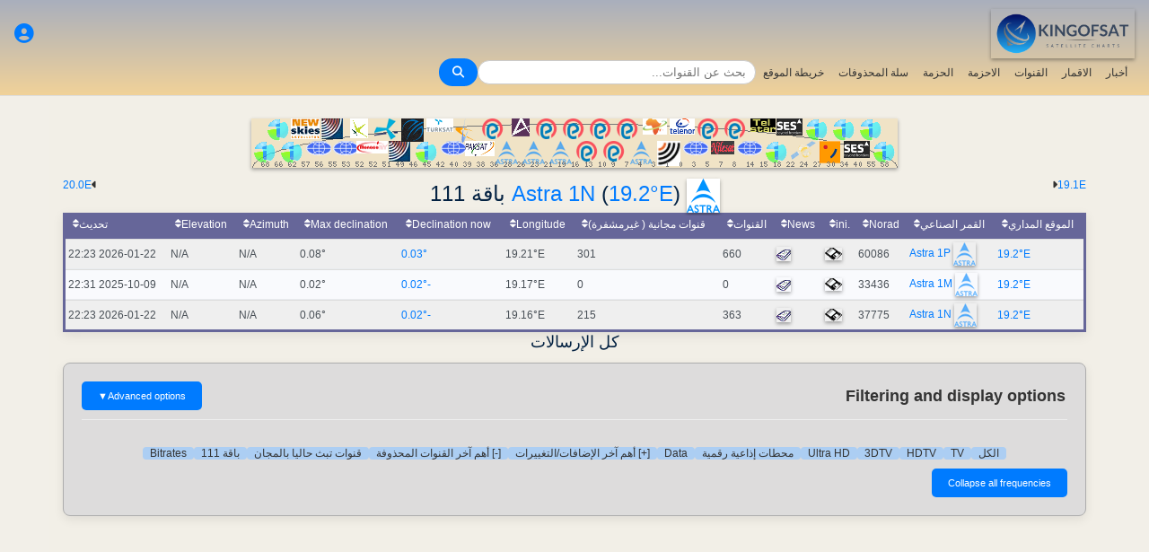

--- FILE ---
content_type: text/html; charset=UTF-8
request_url: https://ar.kingofsat.net/tp.php?tp=111
body_size: 13027
content:
<!DOCTYPE html>
<html  dir="rtl">
<head>
<meta charset="UTF-8">
<meta name="viewport" content="width=device-width, initial-scale=1">
<meta name="Author" content="kingofsat">
<meta name="Description" content="قائمة القنوات الفضائية">
<meta name="KeyWords" content="satellite,tv,news,update,television,dvb,dvb-s2,dvb-s2x,hd,4k,feed,hotbird,canalsat,sky,nova,digital,ntl,videoguard,cryptoworks,mediaguard,viaccess,nagravision,irdeto,biss,radio,listing,astra,eutelsat,intelsat,image,zapping,video,hispasat">
<title>Astra 1N (19.2&deg;E) باقة 111 - KingOfSat</title>

<link rel="SHORTCUT ICON" href="/kingofsat_icon.png" />
<link rel="alternate" type="application/rss+xml" title="KingOfSat : أهم آخر التحديثات" href="/rssnews.php" />
<link rel="alternate" type="application/rss+xml" title="KingOfSat : قنوات تبث حاليا بالمجان" href="/rss-tempfta.php" />

<link rel="stylesheet" href="/kos.css?704" type="text/css" />
<link rel="stylesheet" href="/fontawesome-free-6.7.2-web/css/all.min.css">
<link rel="stylesheet" href="/css/footable.core.min.css" type="text/css" />
<link rel="stylesheet" href="/css/footable.metro.min.css" type="text/css" />

<script src="/js/jquery3.7.1.min.js"></script>
<script src="/js/jquery-ui.min.js"></script>
<script src="/js/footable.min.js" type="text/javascript"></script>
<script src="/js/footable.sort.min.js" type="text/javascript"></script>
<!-- Google tag (gtag.js) -->
<script async src="https://www.googletagmanager.com/gtag/js?id=G-RXJ0W0F4BD"></script>
<script>
  window.dataLayer = window.dataLayer || [];
  function gtag(){dataLayer.push(arguments);}
  gtag('js', new Date());

  gtag('config', 'G-RXJ0W0F4BD');
</script>
<!-- Google Tag Manager -->
<script>(function(w,d,s,l,i){w[l]=w[l]||[];w[l].push({'gtm.start':
new Date().getTime(),event:'gtm.js'});var f=d.getElementsByTagName(s)[0],
j=d.createElement(s),dl=l!='dataLayer'?'&l='+l:'';j.async=true;j.src=
'https://www.googletagmanager.com/gtm.js?id='+i+dl;f.parentNode.insertBefore(j,f);
})(window,document,'script','dataLayer','GTM-P6FD74RF');</script>
<!-- End Google Tag Manager -->
<script src="/js/kos.js" type="text/javascript"></script>
</head>
<body>
  <!-- Google Tag Manager (noscript) -->
<noscript><iframe src="https://www.googletagmanager.com/ns.html?id=GTM-P6FD74RF"
height="0" width="0" style="display:none;visibility:hidden"></iframe></noscript>
<!-- End Google Tag Manager (noscript) -->
 
    <div class="lightbox" id="lightbox">
    <img id="lightbox-img" alt="Image en plein écran">
  </div>

<script async src="https://pagead2.googlesyndication.com/pagead/js/adsbygoogle.js?client=ca-pub-0084964341437501"
     crossorigin="anonymous"></script><!-- !PAGE CONTENT! -->


  <header class="header">
    <div class="logo"><a href="index.php"><img src="/koslogo2.png" style="width: 160px; height: auto; padding:5px;"></a></div>
    <div class="user-icon">
        <a href="prefs" title="عرف او غير تخصيصاتك"><i class="fas fa-user-circle"></i></a></div>

    <div class="nav-container">
      <nav class="nav-menu">
                <a href="news">أخبار</a>
                <a href="satellites">الاقمار</a>
                <a href="lists">القنوات</a>
                <a href="packages">الاحزمة</a>
                <a href="beams">الحزمة</a>
                <a href="cemetery">سلة المحذوفات</a>
                <a href="#menu">خريطة الموقع</a>
      </nav>
      <div class="search-container">
        <input type="text" id="q" class="search-bar" placeholder="بحث عن القنوات..."><button><i class="fas fa-search"></i></button>
      </div>
    </div>
  </header>



<div class="layout">
<div class="main-content">

  <div class="head">
    <div class="satlist">
        <MAP NAME="menu" id="textDiv"><AREA SHAPE="rect" COORDS="3,25,27,50" HREF="pos-68.5E" title="Intelsat 20 (IS-20) (68.5&deg;E)"><AREA SHAPE="rect" COORDS="18,0,42,25" HREF="pos-66E" title="Intelsat 17 (66.0&deg;E)"><AREA SHAPE="rect" COORDS="33,25,57,50" HREF="pos-62E" title="Intelsat 39 (62.0&deg;E)"><AREA SHAPE="rect" COORDS="44,0,76,23" HREF="pos-57E" title="NSS 12 (57.0&deg;E)"><AREA SHAPE="rect" COORDS="61,25,89,41" HREF="pos-56E" title="Express AT1 (56.0&deg;E)"><AREA SHAPE="rect" COORDS="78,0,102,23" HREF="pos-55E" title="Yamal 402 (55.0&deg;E)"><AREA SHAPE="rect" COORDS="91,25,119,41" HREF="pos-53E" title="Express AM6 (53.0&deg;E)"><AREA SHAPE="rect" COORDS="110,0,130,22" HREF="pos-52.5E" title="Yahsat 1A (52.5&deg;E)"><AREA SHAPE="rect" COORDS="117.5,25,152.5,39" HREF="pos-52E" title="TurkmenÄlem / MonacoSat (52.0&deg;E)"><AREA SHAPE="rect" COORDS="137,0,163,24" HREF="pos-51.5E" title="Belintersat 1 (51.5&deg;E)"><AREA SHAPE="rect" COORDS="153,25,177,48" HREF="pos-49E" title="Yamal 601 (49.0&deg;E)"><AREA SHAPE="rect" COORDS="167.5,0,192.5,26" HREF="pos-46E" title="Azerspace-1 (46.0&deg;E)"><AREA SHAPE="rect" COORDS="183,25,207,50" HREF="pos-45E" title="Intelsat 38 (45.0&deg;E)"><AREA SHAPE="rect" COORDS="195,0,225,15" HREF="pos-42E" title="Turksat 3A / Türksat 4A / Turksat 5B / Turksat 6A (42.0&deg;E)"><AREA SHAPE="rect" COORDS="211,25,239,41" HREF="pos-40E" title="Express AM 7 (40.0&deg;E)"><AREA SHAPE="rect" COORDS="227.5,0,252.5,27" HREF="pos-39E" title="Hellas Sat 3 / Hellas Sat 4 (39.0&deg;E)"><AREA SHAPE="rect" COORDS="238.5,25,271.5,42" HREF="pos-38E" title="Paksat 1R / Paksat MM1R (38.0&deg;E)"><AREA SHAPE="rect" COORDS="257.5,0,282.5,23" HREF="pos-36E" title="Eutelsat 36D / Express AMU1 (36.0&deg;E)"><AREA SHAPE="rect" COORDS="272.5,25,297.5,51" HREF="pos-28.2E" title="Astra 2E / Astra 2F / Astra 2G (28.2&deg;E)"><AREA SHAPE="rect" COORDS="290,0,310,20" HREF="pos-26E" title="Badr 4 / Badr 5 / Badr 7 / Badr 8 / Es'hail 2 (26.0&deg;E)"><AREA SHAPE="rect" COORDS="302.5,25,327.5,51" HREF="pos-23.5E" title="Astra 3B / Astra 3C (23.5&deg;E)"><AREA SHAPE="rect" COORDS="317.5,0,342.5,23" HREF="pos-21.6E" title="Eutelsat 21B (21.6&deg;E)"><AREA SHAPE="rect" COORDS="332.5,25,357.5,51" HREF="pos-19E" title="Astra 1KR (19.0&deg;E)"><AREA SHAPE="rect" COORDS="347.5,0,372.5,23" HREF="pos-16E" title="Eutelsat 16A (16.0&deg;E)"><AREA SHAPE="rect" COORDS="362.5,25,387.5,48" HREF="pos-13E" title="Hot Bird 13F / Hot Bird 13G (13.0&deg;E)"><AREA SHAPE="rect" COORDS="377.5,0,402.5,23" HREF="pos-10E" title="Eutelsat 10B (10.0&deg;E)"><AREA SHAPE="rect" COORDS="392.5,25,417.5,48" HREF="pos-9E" title="Eutelsat 9B (9.0&deg;E)"><AREA SHAPE="rect" COORDS="407.5,0,432.5,23" HREF="pos-7E" title="Eutelsat 7B / Eutelsat 7C (7.0&deg;E)"><AREA SHAPE="rect" COORDS="422.5,25,447.5,51" HREF="pos-4.8E" title="Astra 4A / SES 5 (4.8&deg;E)"><AREA SHAPE="rect" COORDS="436.5,0,463.5,18" HREF="pos-3E" title="Eutelsat 3B / Rascom QAF 1R (3.0&deg;E)"><AREA SHAPE="rect" COORDS="452,25,478,53" HREF="pos-1.9E" title="BulgariaSat (1.9&deg;E)"><AREA SHAPE="rect" COORDS="466,0,494,18" HREF="pos-0.8W" title="Intelsat 10-02 / Thor 5 / Thor 6 / Thor 7 (0.8&deg;W)"><AREA SHAPE="rect" COORDS="481,25,509,41" HREF="pos-3W" title="ABS-3A (3.0&deg;W)"><AREA SHAPE="rect" COORDS="497.5,0,522.5,23" HREF="pos-5W" title="Eutelsat 5 West B (5.0&deg;W)"><AREA SHAPE="rect" COORDS="512,25,538,40" HREF="pos-7W" title="Eutelsat 7 West A / Nilesat 102 / Nilesat 201 / Nilesat 301 (7.0&deg;W)"><AREA SHAPE="rect" COORDS="527.5,0,552.5,23" HREF="pos-8W" title="Eutelsat 8 West B / Eutelsat 8 West D (8.0&deg;W)"><AREA SHAPE="rect" COORDS="541,25,569,41" HREF="pos-14W" title="Express AM 8 (14.0&deg;W)"><AREA SHAPE="rect" COORDS="556,0,584,15" HREF="pos-15W" title="Telstar 12 Vantage (15.0&deg;W)"><AREA SHAPE="rect" COORDS="573,25,597,50" HREF="pos-18W" title="Intelsat 37e (18.0&deg;W)"><AREA SHAPE="rect" COORDS="585.5,0,614.5,19" HREF="pos-22W" title="SES 4 (22.0&deg;W)"><AREA SHAPE="rect" COORDS="601,25,629,46" HREF="pos-24.5W" title="AlComSat 1 (24.5&deg;W)"><AREA SHAPE="rect" COORDS="618,0,642,25" HREF="pos-27.5W" title="Intelsat 901 (27.5&deg;W)"><AREA SHAPE="rect" COORDS="633.5,25,656.5,50" HREF="pos-30W" title="Hispasat 30W-5 / Hispasat 30W-6 (30.0&deg;W)"><AREA SHAPE="rect" COORDS="648,0,672,25" HREF="pos-34.5W" title="Intelsat 35 (34.5&deg;W)"><AREA SHAPE="rect" COORDS="660.5,25,689.5,44" HREF="pos-40.5W" title="SES-6 (40.5&deg;W)"><AREA SHAPE="rect" COORDS="678,0,702,25" HREF="pos-55.5W" title="Intelsat 34 (55.5&deg;W)"><AREA SHAPE="rect" COORDS="693,25,717,50" HREF="pos-58W" title="Intelsat 21 (58.0&deg;W)">
</MAP><IMG SRC="/satlogos/menu.png?1768119670" BORDER=0 WIDTH=720 HEIGHT=55 USEMAP="#menu">
    </div>
    <p>
  </div>
  <div class="w3-right"><a href="pos-19.1E" title="إذهب إلى : Eutelsat 31A (19.1E)">19.1E</A><i class="fas fa-caret-right"></i></div><div class="w3-left"><i class="fas fa-caret-left"></i><a href="pos-20E" title="إذهب إلى : Arabsat 5C (20.0E)">20.0E</a></div>
    <div class="w3-center"><h1><a href="https://www.ses.com/" target="_new"><IMG SRC="/astra.gif" BORDER=0></A> <a class="title" href="sat-astra1n">Astra 1N</a> (<a class="title" href="pos-19.2E">19.2&deg;E</a>) باقة 111</h1></div>

	<table class="footable metro-blue" data-page-size="10">
		<thead>
			<tr>
				<th data-type="numeric">الموقع المداري</th>
				<th>القمر الصناعي</th>
				<th data-hide="phone,tablet" data-type="numeric">Norad</th>
				<th data-hide="phone,tablet">.ini</th>
				<th>News</th>
				<th data-type="numeric">القنوات</th>
				<th data-hide="phone" data-type="numeric">قنوات مجانية ( غيرمشفرة)</th>
				<th data-hide="phone" data-type="numeric">Longitude</th>
				<th data-hide="phone,tablet" data-type="numeric">Declination now</th>
				<th data-hide="phone" data-type="numeric">Max declination</th>
				<th data-hide="phone,tablet" data-type="numeric">Azimuth</th>
				<th data-hide="phone,tablet" data-type="numeric">Elevation</th>
				<th>تحديث</th>

		</thead>
		<tfoot class="hide-if-no-paging" style="display: table-row-group">
			<tr>
				<td colspan="13">
				</td>
			</tr>
		</tfoot>
		<tbody>
			<tr>
				<td><a class="A3" href="pos-19.2E">19.2°E</a></td>
				<td><img src="/satlogos/astra.png"> <a class="A3" href="sat-astra1p">Astra 1P</a></td>
				<td>60086</td>
				<td><a href="dl.php?pos=19.2E&amp;fkhz=0"><img src="/disquette.gif"></a></td>
				<td><a href="news19.2E"><img src="/news.gif"></a></td>
				<td>660</td>
				<td>301</td>
				<td>19.21°E</td>
				<td><a title="Next zero declination time: 0000-00-00 00:00:00">0.03°</a></td>
				<td>0.08°</td>
				<td>N/A</td>
				<td>N/A</td>
				<td class="w3-red">2026-01-22 22:23</td>
			</tr>
			<tr>
				<td><a class="A3" href="pos-19.2E">19.2°E</a></td>
				<td><img src="/satlogos/astra.png"> <a class="A3" href="sat-astra1m">Astra 1M</a></td>
				<td>33436</td>
				<td><a href="dl.php?pos=19.2E&amp;fkhz=0"><img src="/disquette.gif"></a></td>
				<td><a href="news19.2E"><img src="/news.gif"></a></td>
				<td>0</td>
				<td>0</td>
				<td>19.17°E</td>
				<td><a title="Next zero declination time: 2026-01-11 18:45:00">-0.02°</a></td>
				<td>0.02°</td>
				<td>N/A</td>
				<td>N/A</td>
				<td>2025-10-09 22:31</td>
			</tr>
			<tr>
				<td><a class="A3" href="pos-19.2E">19.2°E</a></td>
				<td><img src="/satlogos/astra.png"> <a class="A3" href="sat-astra1n">Astra 1N</a></td>
				<td>37775</td>
				<td><a href="dl.php?pos=19.2E&amp;fkhz=0"><img src="/disquette.gif"></a></td>
				<td><a href="news19.2E"><img src="/news.gif"></a></td>
				<td>363</td>
				<td>215</td>
				<td>19.16°E</td>
				<td><a title="Next zero declination time: 2026-01-11 15:37:00">-0.02°</a></td>
				<td>0.06°</td>
				<td>N/A</td>
				<td>N/A</td>
				<td class="w3-red">2026-01-22 22:23</td>
			</tr>
		</tbody>
	</table>
<script>
$(function () {
	$('.footable').footable();
});

</script>
<h2>كل الإرسالات<p></h2>
<div class="filter-display-container">
    <div class="filter-header">
        <h5>Filtering and display options</h5>
        <button id="toggleAdvancedFilters" class="toggle-button">Advanced options <span class="arrow">▼</span></button>
    </div>
    <div id="advancedFilters" class="advanced-filters hidden">


            <div class="filter-group">
                <label for="filterType">التشفير:</label>
                <select id="filterType" class="filter-select">
                    <option value="no" selected>Show encrypted channels</option>
                    <option value="Clear">عرض للقنوات المجانية فقط</option>
                </select>
            </div>
                <div class="filter-group">
                <label for="standardType">عرض الوضع:</label>
                <select id="standardType" class="filter-select">
                    <option value="list" selected>إذهب إلى نظام القوائم</option>
                    <option value="zap">إذهب إلى نظام البحث</option>
                </select>
            </div>
    
<p>


        <div class="action-buttons">
            <button class="apply-button">تطبيق الفلاتر</button>
            <button class="reset-button">إعادة تعيين الفلاتر</button>
        </div>

    </div>
    <div class="filter-menu">

<a href="pos-19.2E">الكل</a>
    <a href="tv-19.2E">TV</a>
    <a href="hdtv-19.2E">HDTV</a>
    <a href="3dtv-19.2E">3DTV</a>
    <a href="ultrahd-19.2E">Ultra HD</a>
    <a href="radio-19.2E">محطات إذاعية رقمية</a>
    <a href="data-19.2E">Data</a>
        <a href="new-19.2E">[+] أهم آخر الإضافات/التغييرات</a>
    <a href="removed-19.2E">[-] أهم آخر القنوات المحذوفة</a>
    <a href="tempfta-19.2E">قنوات تبث حاليا بالمجان</a>
<a href="#">باقة 111</a><a href="#bitrates">Bitrates</a></div>
    <div class="main-filters">

  
  <input type="button" class="toggle-button" id="mask" onClick="bascule('m');" value="Collapse all frequencies">

    </div>
</div>


<script>
document.addEventListener('DOMContentLoaded', function() {
    const toggleButton = document.getElementById('toggleAdvancedFilters');
    const advancedFilters = document.getElementById('advancedFilters');

    if (toggleButton && advancedFilters) {
        toggleButton.addEventListener('click', function() {
            // Basculer la classe 'visible' ou 'hidden'
            advancedFilters.classList.toggle('hidden');
            advancedFilters.classList.toggle('visible');

            // Changer le texte et la flèche du bouton
            const arrowSpan = this.querySelector('.arrow');
            if (advancedFilters.classList.contains('visible')) {
                this.classList.add('active'); // Pour la rotation de la flèche
                // this.textContent = 'Filtres Avancés ▲'; 
            } else {
                this.classList.remove('active');
                // this.textContent = 'Filtres Avancés ▼';
            }
        });
    }

    // logique pour les boutons Appliquer/Réinitialiser
    // et la gestion du tri du tableau
    const applyButton = document.querySelector('.apply-button');
    const resetButton = document.querySelector('.reset-button');

    if (applyButton) {
        applyButton.addEventListener('click', function() {
            // Récupérer les valeurs des filtres
            const filterType = document.getElementById('filterType').value;
            const standardType = document.getElementById('standardType').value;

            const qualityCheckboxes = document.querySelectorAll('input[name="quality"]:checked');
            const selectedQualities = Array.from(qualityCheckboxes).map(cb => cb.value);

            const languageSort = document.getElementById('languageSort')?.value ?? '';
            const beamSort = document.getElementById('beamSort')?.value ?? '';

            // requête AJAX pour rafraîchir le tableau
            // ou mise à jour l'URL pour un rechargement de page
            window.location.href = `${window.location.pathname}?pos=&filtre=${filterType}&aff=${standardType}&b=${beamSort}&cl=${languageSort}&question=&lim=0&ordre=&p=`;
        });
    }

    if (resetButton) {
        resetButton.addEventListener('click', function() {
            // Réinitialiser tous les champs de filtre
            document.getElementById('filterType').value = '';
            document.getElementById('standardType').value = '';
            document.getElementById('languageSort').value = '';
            document.getElementById('beamSort').value = '';

//            document.querySelectorAll('input[name="quality"]').forEach(cb => cb.checked = false);

            //console.log('Filtres réinitialisés.');
            
            // Ex: window.location.href = `freqs.php?pos=16E`;
        });
    }
});
</script>


 

<script type="text/javascript">

function bascule(elem) {
  i=0;
  if(elem=="m") { 
    if(document.getElementById("mask").value=="Collapse all frequencies") etat="visible"; else etat="hidden"; 
  }
  while(document.getElementById(elem+i)) { 
    if(elem=="c") etat=document.getElementById(elem+i).style.visibility;
    if(etat=="hidden") {
      document.getElementById(elem+i).style.visibility="visible";
      document.getElementById(elem+i).style.display="block";
      if(elem=="c") document.getElementById("cmt").value="Hide C-Band";
      if(elem=="m") {
	      document.getElementById("mask").value="Collapse all frequencies";
		    document.getElementById('i' + elem+i).src = "/action_collapse.gif";
	    }
	  }
    else {
      document.getElementById(elem+i).style.visibility="hidden";
      document.getElementById(elem+i).style.display="none";
      if(elem=="c") document.getElementById("cmt").value="Show C-Band";
      if(elem=="m") {
	      document.getElementById("mask").value="Expand all frequencies";
		    document.getElementById('i' + elem+i).src= "/action_expand.gif";
	    }
    }
    i++;
  } 
}

function basc_tp(elem) {
  var image = document.getElementById('i' + elem);

  if(document.getElementById(elem)) {
    etat=document.getElementById(elem).style.visibility;
    if(etat=="hidden") {
      document.getElementById(elem).style.visibility="visible";
      document.getElementById(elem).style.display="block";
	    image.src = "/action_collapse.gif";
	  }
    else {
      document.getElementById(elem).style.visibility="hidden";
      document.getElementById(elem).style.display="none";
	    image.src= "/action_expand.gif";
    }
  } 
}
</script>

<h4>13 الإجابات - عرض حسب التردد - أهم آخر التحديثات: 2025-08-17 16:09 CET</h4>



<table class="frq"><tr bgcolor="#999999">
	<td class="pos" dir="ltr">Pos</td>
	<td width="20%">القمر الصناعي</td>
	<td width="7%">التردد</td>
	<td width="2%">Pol</td>
	<td class="w3-hide-small" width="3%">Txp</td>
	<td class="w3-hide-small" width="10%">منطقة التغطية</td>
	<td width="8%">نظام الألوان</td>
	<td width="8%">التضمين</td>
	<td width="8%">SR/FEC</td>
	<td width="20%" class="w3-hide-small">الشبكة، معدل البت</td>
	<td class="w3-hide-small" width="4%">NID</td>
	<td class="w3-hide-small" width="4%">TID</td>
</tr></table>
<table class="fl"><tr bgcolor="#adaaaa">
  <td class="px3"></td>
  <td class="vrd"><img SRC="/zap.jpg" border=0></td>
  <td class="ch"><a class="bld" href="/tp.php?&amp;tp=111&amp;lim=0&amp;standard=All&amp;ordre=nom_ch&amp;filtre=no" title="عرض حسب الإسم">الاسم</a></td>
  <td class="w3-hide-small pays"><a class="bld" href="/tp.php?&amp;tp=111&amp;lim=0&amp;standard=All&amp;ordre=nom_pays&amp;filtre=no" title="عرض حسب البلد">الدولة</a></td>
  <td class="w3-hide-small genre">المحتوى</td>
  <td class="w3-hide-small pack">الاحزمة</td>
  <td style="width:120px;">التشفير</td>
  <td class="s"><A class="bld" HREF="/tp.php?&amp;tp=111&amp;lim=0&amp;standard=All&amp;ordre=sid&amp;filtre=no" title="عرض حسب SID">SID</A></td>
  <td class="w3-hide-small">VPID</td>
  <td>Audio</td>
  <td class="w3-hide-small pid">PMT</td>
  <td class="w3-hide-small pid">PCR</td>
  <td class="w3-hide-small pid">TXT</td>
  <td class="maj"><A class="bld" HREF="/tp.php?&amp;tp=111&amp;lim=0&amp;standard=All&amp;ordre=date_maj&amp;filtre=no" title="عرض حسب التاريخ">تحديث</A></td>
 </tr></table>
<p>
  <p>

<table class="frequencies-table" class="frq"><tr data-frequency-id="111" bgcolor="#D2D2D2">
 
	<td class="pos" dir="ltr">19.2&deg;E</td>
	<td width="20%"><a class="bld">Astra 1N</a>
<img src="/action_collapse.gif" id="im0" style="cursor: pointer" onclick="basc_tp('m0')"><span class="nbc">13</span>
</td>
    	 
	<td width="7%" class="bld">12603.75</td><td width="2%" class="bld">H</td><td class="w3-hide-small" width="3%"><a class="bld" href="tp111">111</a></td><td class="w3-hide-small" width="10%"><a class="bld" href="beams.php?s=137&amp;b=275">Pan Europe</a></td><td width="8%" bgcolor="#B3D3EE">DVB-S</td><td width="8%" bgcolor="#B3D3EE">QPSK</td><td width="8%"><a class="bld">22000</a> <a class="bld">5/6</a></td><td width="20%" class="w3-hide-small"><b>ASTRA 1</b>, 33.8 Mb/s&nbsp;</td><td class="w3-hide-small" width="4%">1</td><td class="w3-hide-small" width="4%">1111</td>  </tr></table>

<div id="m0" style="{{f_visibility}}">

<table class="fl">
 	<tr data-channel-id="1041">
    <td class="v px3"></td>
	        <td class="vrd cl"><a href="/jpg/bloomberg-europe.jpg" class="image-link"><img SRC="/zap.gif"></a><br /><a href="http://www.bloomberg.com/streams/video/LiveUK_nb.asxx"><img SRC="/live.jpg" border=0></A></td>
	    <td class="ch">
      <A class="A3" title="Id: Bloomberg Europe TV" HREF="http://www.bloomberg.com/" TARGET="_blank">Bloomberg Europe</A></td>
<td class="w3-hide-small pays">المملكة المتحدة</td>
<td class="w3-hide-small genre">إقتصاد</td>
<td class="w3-hide-small bq">SES ASTRA</td>
<td class="cl">بدون تشفير (مجانا)</td>
<td class="s">7200</td>
<td class="w3-hide-small apid " width="5%">48</td>
<td width="8%" class="">3622<a title="الإنجليزية"> <font color="blue">eng</font></a>&nbsp;</td>
<td class="w3-hide-small pid">265&nbsp;</td>
<td class="w3-hide-small pid">48&nbsp;</td>
<td class="w3-hide-small pid">150&nbsp;</td>
<td class="maj"><a ">2025-04-27</a> <a class="bld" HREF="channelhistory.php?ch=1041">+</a></td></tr>	<tr data-channel-id="2618">
    <td class="v px3"></td>
	        <td class="vrd cl"><a href="/jpg/skynews.jpg" class="image-link"><img SRC="/zap.gif"></a></td>
	    <td class="ch">
      <A class="A3" title="Id: Sky News Intl" HREF="http://www.skynewsinternational.com/" TARGET="_blank">Sky News International</A><p><font color="#555555"> <a title="شاشة كبيرة"><img src="/169.gif"></a>  </font></td>
<td class="w3-hide-small pays">المملكة المتحدة</td>
<td class="w3-hide-small genre">أخبار</td>
<td class="w3-hide-small bq">Arqiva</td>
<td class="cl">بدون تشفير (مجانا)</td>
<td class="s">7290</td>
<td class="w3-hide-small apid " width="5%">1290</td>
<td width="8%" class="">2290<a title="الإنجليزية"> <font color="blue">eng</font></a>&nbsp;</td>
<td class="w3-hide-small pid">7290&nbsp;</td>
<td class="w3-hide-small pid">1290&nbsp;</td>
<td class="w3-hide-small pid">1750&nbsp;</td>
<td class="maj"><a ">2025-04-27</a> <a class="bld" HREF="channelhistory.php?ch=2618">+</a></td></tr>	<tr data-channel-id="">
    <td class="feed px3"></td>
	        <td class="vrd cl"></td>
	    <td class="ch">
      Astra Demo</td>
<td class="w3-hide-small pays"></td>
<td class="w3-hide-small genre"></td>
<td class="w3-hide-small bq"> </td>
<td class="cl">بدون تشفير (مجانا)</td>
<td class="s">28534</td>
<td class="w3-hide-small apid " width="5%">4096</td>
<td width="8%" class="">4097<a title="الألمانية"> <font color="blue">ger</font></a>&nbsp;</td>
<td class="w3-hide-small pid">480&nbsp;</td>
<td class="w3-hide-small pid">4096&nbsp;</td>
<td class="w3-hide-small pid">&nbsp;</td>
<td class="maj"><a ">2025-04-27</a></td></tr>	<tr data-channel-id="">
    <td class="feed px3"></td>
	        <td class="vrd cl"></td>
	    <td class="ch">
      Astra Demo</td>
<td class="w3-hide-small pays"></td>
<td class="w3-hide-small genre"></td>
<td class="w3-hide-small bq"> </td>
<td class="cl">بدون تشفير (مجانا)</td>
<td class="s">28535</td>
<td class="w3-hide-small apid " width="5%">4096</td>
<td width="8%" class="">4097<a title="الألمانية"> <font color="blue">ger</font></a>&nbsp;</td>
<td class="w3-hide-small pid">51&nbsp;</td>
<td class="w3-hide-small pid">4096&nbsp;</td>
<td class="w3-hide-small pid">&nbsp;</td>
<td class="maj"><a ">2025-04-27</a></td></tr>	<tr data-channel-id="">
    <td class="feed px3"></td>
	        <td class="vrd cl"></td>
	    <td class="ch">
      Astra Demo</td>
<td class="w3-hide-small pays"></td>
<td class="w3-hide-small genre"></td>
<td class="w3-hide-small bq"> </td>
<td class="cl">بدون تشفير (مجانا)</td>
<td class="s">28536</td>
<td class="w3-hide-small apid " width="5%">4096</td>
<td width="8%" class="">4097<a title="الألمانية"> <font color="blue">ger</font></a>&nbsp;</td>
<td class="w3-hide-small pid">52&nbsp;</td>
<td class="w3-hide-small pid">4096&nbsp;</td>
<td class="w3-hide-small pid">&nbsp;</td>
<td class="maj"><a ">2025-04-27</a></td></tr>	<tr data-channel-id="">
    <td class="feed px3"></td>
	        <td class="vrd cl"></td>
	    <td class="ch">
      Astra Demo</td>
<td class="w3-hide-small pays"></td>
<td class="w3-hide-small genre"></td>
<td class="w3-hide-small bq"> </td>
<td class="cl">بدون تشفير (مجانا)</td>
<td class="s">28537</td>
<td class="w3-hide-small apid " width="5%">4096</td>
<td width="8%" class="">4097<a title="الألمانية"> <font color="blue">ger</font></a>&nbsp;</td>
<td class="w3-hide-small pid">53&nbsp;</td>
<td class="w3-hide-small pid">4096&nbsp;</td>
<td class="w3-hide-small pid">&nbsp;</td>
<td class="maj"><a ">2025-04-27</a></td></tr>	<tr data-channel-id="">
    <td class="r px3"></td>
	        <td class="vrd cl"><img src="/radio.gif" border=0></td>
	    <td class="ch">
      Radio Horeb</td>
<td class="w3-hide-small pays"></td>
<td class="w3-hide-small genre"></td>
<td class="w3-hide-small bq">SES ASTRA</td>
<td class="cl">بدون تشفير (مجانا)</td>
<td class="s">7289</td>
<td class="w3-hide-small apid " width="5%">&nbsp;</td>
<td width="8%" class="">1289<a title="الألمانية"> <font color="blue">ger</font></a>&nbsp;</td>
<td class="w3-hide-small pid">7289&nbsp;</td>
<td class="w3-hide-small pid">1289&nbsp;</td>
<td class="w3-hide-small pid">&nbsp;</td>
<td class="maj"><a ">2025-04-27</a></td></tr>	<tr data-channel-id="">
    <td class="r px3"></td>
	        <td class="vrd cl"><img src="/radio.gif" border=0></td>
	    <td class="ch">
      RTL RADIO</td>
<td class="w3-hide-small pays"></td>
<td class="w3-hide-small genre"></td>
<td class="w3-hide-small bq">SES ASTRA</td>
<td class="cl">بدون تشفير (مجانا)</td>
<td class="s">7931</td>
<td class="w3-hide-small apid " width="5%">&nbsp;</td>
<td width="8%" class="">7932<a title="الألمانية"> <font color="blue">ger</font></a>&nbsp;</td>
<td class="w3-hide-small pid">7931&nbsp;</td>
<td class="w3-hide-small pid">7932&nbsp;</td>
<td class="w3-hide-small pid">&nbsp;</td>
<td class="maj"><a ">2025-04-27</a></td></tr>	<tr data-channel-id="">
    <td class="d px3"></td>
	        <td class="vrd cl"><img src="/data.gif" border=0></td>
	    <td class="ch">
      ASTRA SDT</td>
<td class="w3-hide-small pays"></td>
<td class="w3-hide-small genre"></td>
<td class="w3-hide-small bq">SES ASTRA</td>
<td class="cl">بدون تشفير (مجانا)</td>
<td class="s">13</td>
<td class="w3-hide-small apid " width="5%">&nbsp;</td>
<td width="8%" class="">&nbsp;</td>
<td class="w3-hide-small pid">32&nbsp;</td>
<td class="w3-hide-small pid">8191&nbsp;</td>
<td class="w3-hide-small pid">&nbsp;</td>
<td class="maj"><a ">2025-04-27</a></td></tr>	<tr data-channel-id="">
    <td class="d px3"></td>
	        <td class="vrd cl"><img src="/data.gif" border=0></td>
	    <td class="ch">
      DVB-I</td>
<td class="w3-hide-small pays"></td>
<td class="w3-hide-small genre"></td>
<td class="w3-hide-small bq"> </td>
<td class="cl">بدون تشفير (مجانا)</td>
<td class="s">888</td>
<td class="w3-hide-small apid " width="5%">&nbsp;</td>
<td width="8%" class="">&nbsp;</td>
<td class="w3-hide-small pid">3000&nbsp;</td>
<td class="w3-hide-small pid">8191&nbsp;</td>
<td class="w3-hide-small pid">&nbsp;</td>
<td class="maj"><a ">2025-04-27</a></td></tr>	<tr data-channel-id="">
    <td class="d px3"></td>
	        <td class="vrd cl"><img src="/data.gif" border=0></td>
	    <td class="ch">
      DVB-I Images</td>
<td class="w3-hide-small pays"></td>
<td class="w3-hide-small genre"></td>
<td class="w3-hide-small bq"> </td>
<td class="cl">بدون تشفير (مجانا)</td>
<td class="s">889</td>
<td class="w3-hide-small apid " width="5%"></td>
<td width="8%" class="">&nbsp;</td>
<td class="w3-hide-small pid">3004&nbsp;</td>
<td class="w3-hide-small pid">8191&nbsp;</td>
<td class="w3-hide-small pid">&nbsp;</td>
<td class="maj"><a ">2025-08-17</a></td></tr>	<tr data-channel-id="">
    <td class="d px3"></td>
	        <td class="vrd cl"><img src="/data.gif" border=0></td>
	    <td class="ch">
      SGI_1111</td>
<td class="w3-hide-small pays"></td>
<td class="w3-hide-small genre"></td>
<td class="w3-hide-small bq">SES ASTRA</td>
<td class="cl">بدون تشفير (مجانا)</td>
<td class="s">7910</td>
<td class="w3-hide-small apid " width="5%">&nbsp;</td>
<td width="8%" class="">&nbsp;</td>
<td class="w3-hide-small pid">7910&nbsp;</td>
<td class="w3-hide-small pid">8191&nbsp;</td>
<td class="w3-hide-small pid">&nbsp;</td>
<td class="maj"><a ">2025-04-27</a></td></tr>	<tr data-channel-id="">
    <td class="d px3"></td>
	        <td class="vrd cl"><img src="/data.gif" border=0></td>
	    <td class="ch">
      SES-LCN2</td>
<td class="w3-hide-small pays"></td>
<td class="w3-hide-small genre"></td>
<td class="w3-hide-small bq">SES ASTRA</td>
<td class="cl">بدون تشفير (مجانا)</td>
<td class="s">7911</td>
<td class="w3-hide-small apid " width="5%">&nbsp;</td>
<td width="8%" class="">&nbsp;</td>
<td class="w3-hide-small pid">7911&nbsp;</td>
<td class="w3-hide-small pid">8191&nbsp;</td>
<td class="w3-hide-small pid">&nbsp;</td>
<td class="maj"><a ">2025-04-27</a></td></tr></table>
</div>

<div id="contextMenu" class="context-menu">
    <a href="#" data-action="details"><i class="fas fa-info-circle"></i> Detailed transponder stream properties</a>
    <a href="#" data-action="beam"><i class="fas fa-info-circle"></i> منطقة التغطية</a>
    <a href="#" data-action="report-error"><i class="fas fa-exclamation-triangle"></i> تحديثاتك/اقتراحاتك</a>
    <a href="#" data-action="google-search"><i class="fab fa-google"></i> More searches (Google)</a>
</div>


<script>

document.addEventListener('DOMContentLoaded', function() {
    const contextMenu = document.getElementById('contextMenu');
    let activeRow = null; // Pour stocker la ligne sur laquelle on a cliqué

    // Fonction pour afficher le menu contextuel
    function showContextMenu(x, y, row) {
        contextMenu.style.display = 'block';
        contextMenu.style.left = x + 'px';
        contextMenu.style.top = y + 'px';
        activeRow = row; // Garde une référence à la ligne cliquée
    }

    // Fonction pour masquer le menu contextuel
    function hideContextMenu() {
        contextMenu.style.display = 'none';
        activeRow = null;
    }

    // --- Écouteur d'événement sur chaque ligne du tableau ---
    document.querySelectorAll('.frequencies-table tbody tr').forEach(row => {
        row.addEventListener('click', function(event) {
            // Empêche le comportement par défaut d'un clic (si jamais il y en a un)
            event.preventDefault();

            // Masque le menu si déjà visible (pour éviter les superpositions)
            hideContextMenu();

            // Positionne le menu près du clic (ou de la ligne)
            // On peut utiliser event.clientX/Y pour la position de la souris
            // Ou getBoundingClientRect() pour la position de la ligne
            const rect = row.getBoundingClientRect();
            // Positionne le menu un peu en dessous et à droite de la ligne
            showContextMenu(event.clientX + 10, event.clientY + 10, this);
        });
    });

    // --- Écouteur d'événement sur le document pour masquer le menu ---
    // Cache le menu si on clique n'importe où ailleurs sur la page
    document.addEventListener('click', function(event) {
        // Si le clic n'est pas sur le menu et n'est pas sur une ligne du tableau
        if (!contextMenu.contains(event.target) && !event.target.closest('.frequencies-table tbody tr')) {
            hideContextMenu();
        }
    });

    // --- Écouteur d'événement pour les actions du menu ---
    contextMenu.addEventListener('click', function(event) {
        event.preventDefault(); // Empêche le lien de naviguer

        const actionElement = event.target.closest('a'); // S'assure qu'on a cliqué sur un lien
        if (!actionElement || !activeRow) {
            return; // Sort si ce n'est pas un lien ou si aucune ligne n'est active
        }

        const action = actionElement.dataset.action;
        const frequencyId = activeRow.dataset.frequencyId;
        const channelId = activeRow.dataset.channelId;
        const frequencyText = activeRow.querySelector('td:nth-child(1)').textContent.trim(); // Texte de la 1ère colonne
        const channelText = activeRow.querySelector('td:nth-child(3)').textContent.trim(); // Texte de la 3ème colonne

        // Exécuter l'action basée sur l'attribut data-action
        switch (action) {
          case 'details':
            window.location.href = `tp${frequencyId}`;
          break;
          case 'beam':
            window.location.href = `beams?tp=${frequencyId}`;
          break;
          case 'channel-details':
            window.location.href = `detail-${channelId}`;
          break;
          case 'channel-history':
            window.location.href = `channelhistory?ch=${channelId}`;
          break;
          case 'report-error':
            window.open(`contribution?f=${frequencyId}`, '_blank');
          break;
          case 'google-search':
            window.open(`https://www.google.com/search?q=${encodeURIComponent(channelText + ' ' + frequencyText + ' KingOfSat')}`, '_blank');
          break;
          default:
            console.log('Action not recognized :', action);
        }

        hideContextMenu(); // Masque le menu après l'action
    });
});
</script><p><a name="bitrates"></a>
<h4>Detailed transponder stream properties (12603.75 H)</h4>

<table class="frq">
<TR BGCOLOR="#D2D2D2">
  <td class="px3"></td>
  <TD class="s">SID</td>
  <td width="12%">Ident.</td>
  <TD WIDTH="7%">PID</td>
  <TD WIDTH="20%">Format</TD>
  <TD WIDTH="7%">Colorimetry</TD>
  <TD WIDTH="5%">Width</TD>
  <TD WIDTH="5%">Height</TD>
  <TD WIDTH="6%">Aspect Ratio</TD>
  <TD class="w3-hide-small" WIDTH="8%">Frame rate<br>Sampling rate</TD>
  <TD class="w3-hide-small" WIDTH="14%">Bitrate mode</TD>
  <TD class="w3-hide-small" WIDTH="6%">Bitrate</TD>
  <TD class="w3-hide-small" WIDTH="7%">Scan type</TD>
  <TD style="width: 62px;white-space: nowrap;">تحديث</TD>
 </TR><TR BGCOLOR="#EEEEEE">
  <td class="px3 v"></td>
  <TD class="s">7200</td>
  <TD></td>
  <TD>48</td>
  <TD>MPEG Video Main, Main</TD>
  <TD>4:2:0</TD>
  <TD>544</TD>
  <TD>576</TD>
  <TD>1.778</TD>
  <TD class="w3-hide-small">25.000</TD>
  <TD class="w3-hide-small">CBR</TD>
  <TD class="w3-hide-small"></TD>
  <TD class="w3-hide-small">Interlaced</TD>
  <TD>2026-01-23</TD>
 </TR><TR BGCOLOR="#EEEEEE">
  <td class="px3 d"></td>
  <TD class="s">7200</td>
  <TD></td>
  <TD>150</td>
  <TD>Teletext Subtitle</TD><td colspan=4></td>
  <TD class="w3-hide-small"></TD>
  <TD class="w3-hide-small"></TD>
  <TD class="w3-hide-small"></TD>
  <TD class="w3-hide-small"></TD>
  <TD>2026-01-23</TD>
 </TR><TR BGCOLOR="#EEEEEE">
  <td class="px3 r"></td>
  <TD class="s">7200</td>
  <TD></td>
  <TD>3622</td>
  <TD>MPEG Audio, Layer 2</TD><td colspan=4>2 channels</td>
  <TD class="w3-hide-small">48000</TD>
  <TD class="w3-hide-small">CBR</TD>
  <TD class="w3-hide-small">192000</TD>
  <TD class="w3-hide-small"></TD>
  <TD>2026-01-23</TD>
 </TR><TR BGCOLOR="#EEEEEE">
  <td class="px3 r"></td>
  <TD class="s">7289</td>
  <TD></td>
  <TD>1289</td>
  <TD>MPEG Audio, Layer 2</TD><td colspan=4>1 channel</td>
  <TD class="w3-hide-small">48000</TD>
  <TD class="w3-hide-small">CBR</TD>
  <TD class="w3-hide-small">128000</TD>
  <TD class="w3-hide-small"></TD>
  <TD>2026-01-23</TD>
 </TR><TR BGCOLOR="#EEEEEE">
  <td class="px3 v"></td>
  <TD class="s">7290</td>
  <TD></td>
  <TD>1290</td>
  <TD>MPEG Video Main, Main</TD>
  <TD>4:2:0</TD>
  <TD>720</TD>
  <TD>576</TD>
  <TD>1.778</TD>
  <TD class="w3-hide-small">25.000</TD>
  <TD class="w3-hide-small">VBR</TD>
  <TD class="w3-hide-small"></TD>
  <TD class="w3-hide-small">Interlaced</TD>
  <TD>2026-01-23</TD>
 </TR><TR BGCOLOR="#EEEEEE">
  <td class="px3 d"></td>
  <TD class="s">7290</td>
  <TD></td>
  <TD>1750</td>
  <TD>Teletext</TD><td colspan=4></td>
  <TD class="w3-hide-small"></TD>
  <TD class="w3-hide-small"></TD>
  <TD class="w3-hide-small"></TD>
  <TD class="w3-hide-small"></TD>
  <TD>2026-01-23</TD>
 </TR><TR BGCOLOR="#EEEEEE">
  <td class="px3 r"></td>
  <TD class="s">7290</td>
  <TD></td>
  <TD>2290</td>
  <TD>MPEG Audio, Layer 2</TD><td colspan=4>2 channels</td>
  <TD class="w3-hide-small">48000</TD>
  <TD class="w3-hide-small">CBR</TD>
  <TD class="w3-hide-small">128000</TD>
  <TD class="w3-hide-small"></TD>
  <TD>2026-01-23</TD>
 </TR><TR BGCOLOR="#EEEEEE">
  <td class="px3 r"></td>
  <TD class="s">7931</td>
  <TD></td>
  <TD>7932</td>
  <TD>MPEG Audio, Layer 2</TD><td colspan=4>2 channels</td>
  <TD class="w3-hide-small">48000</TD>
  <TD class="w3-hide-small">CBR</TD>
  <TD class="w3-hide-small">192000</TD>
  <TD class="w3-hide-small"></TD>
  <TD>2026-01-23</TD>
 </TR><TR BGCOLOR="#EEEEEE">
  <td class="px3 v"></td>
  <TD class="s">28534</td>
  <TD></td>
  <TD>4096</td>
  <TD>MPEG Video Main, Main</TD>
  <TD>4:2:0</TD>
  <TD>720</TD>
  <TD>576</TD>
  <TD>1.778</TD>
  <TD class="w3-hide-small">25.000</TD>
  <TD class="w3-hide-small">CBR</TD>
  <TD class="w3-hide-small"></TD>
  <TD class="w3-hide-small">Interlaced</TD>
  <TD>2026-01-23</TD>
 </TR><TR BGCOLOR="#EEEEEE">
  <td class="px3 r"></td>
  <TD class="s">28534</td>
  <TD></td>
  <TD>4097</td>
  <TD>MPEG Audio, Layer 2</TD><td colspan=4>2 channels</td>
  <TD class="w3-hide-small">48000</TD>
  <TD class="w3-hide-small">CBR</TD>
  <TD class="w3-hide-small">192000</TD>
  <TD class="w3-hide-small"></TD>
  <TD>2026-01-23</TD>
 </TR></TABLE>
<center>
<p><p>
<img src="/edit.gif"> <a class="bld" href="contribution.php" onMouseOver="self.status='KingOfSat charts update form';return true;" onMouseOut="self.status=' ';return true;">تحديثاتك/اقتراحاتك</a>
</center>
<p>
<h4>مفتاح الالوان و الرموز</h4>
<p>
<div class="w3-row-padding">	
	<div class="w3-quarter w3-container w3-margin-bottom">
      <span class="w3-hover-opacity"><img SRC="/ultrahd8k.gif"></span>
      <div class="w3-container w3-white">
        <p>8K - Ultra HD</p>
      </div>
  </div>
	<div class="w3-quarter w3-container w3-margin-bottom">
      <span class="w3-hover-opacity"><img SRC="/ultrahd.gif"></span>
      <div class="w3-container w3-white">
        <p>4K - Ultra HD</p>
      </div>
  </div>
	<div class="w3-quarter w3-container w3-margin-bottom">
      <span class="w3-hover-opacity"><img SRC="/hd.gif"></span>
      <div class="w3-container w3-white">
        <p>وضوح عالي</p>
      </div>
  </div>
	<div class="w3-quarter w3-container w3-margin-bottom">
      <span class="w3-hover-opacity"><img SRC="/169.gif"></span>
      <div class="w3-container w3-white">
        <p>شاشة كبيرة</p>
      </div>
  </div>
</div>
<div class="w3-row-padding">	
	<div class="w3-quarter w3-container w3-margin-bottom">
      <span class="w3-hover-opacity mpeg4 bs">&nbsp;&nbsp;&nbsp;&nbsp;&nbsp;</span>
      <div class="w3-container w3-white">
        <p>Video: MPEG-4/AVC/H-264</p>
      </div>
  </div>
	<div class="w3-quarter w3-container w3-margin-bottom">
      <span class="w3-hover-opacity hevc bs">&nbsp;&nbsp;&nbsp;&nbsp;&nbsp;</span>
      <div class="w3-container w3-white">
        <p>Video: MPEG-H/HEVC/H-265</p>
      </div>
  </div>
	<div class="w3-quarter w3-container w3-margin-bottom">
      <span class="w3-hover-opacity h266 bs">&nbsp;&nbsp;&nbsp;&nbsp;&nbsp;</span>
      <div class="w3-container w3-white">
        <p>Video: MPEG-I/VVC/H-266</p>
      </div>
  </div>
	<div class="w3-quarter w3-container w3-margin-bottom">
      <span class="w3-hover-opacity fta bs">&nbsp;&nbsp;&nbsp;&nbsp;&nbsp;</span>
      <div class="w3-container w3-white">
        <p>بدون تشفير (مجانا)</p>
      </div>
  </div>
</div>
<div class="w3-row-padding">
	<div class="w3-quarter w3-container w3-margin-bottom">
      <span class="w3-hover-opacity cr bs">&nbsp;&nbsp;&nbsp;&nbsp;&nbsp;</span>
      <div class="w3-container w3-white">
        <p>Encrypted</p>
      </div>
  </div>
	<div class="w3-quarter w3-container w3-margin-bottom">
      <span class="w3-hover-opacity"><img SRC="/zap.gif"></span>
      <div class="w3-container w3-white">
        <p>يعرض لقطة صورة</p>
      </div>
  </div>
	<div class="w3-quarter w3-container w3-margin-bottom">
      <span class="w3-hover-opacity"><img SRC="/3dtv.gif"></span>
      <div class="w3-container w3-white">
        <p>3D</p>
      </div>
  </div>
	<div class="w3-quarter w3-container w3-margin-bottom">
      <span class="w3-hover-opacity fta"><img SRC="/live.jpg"></span>
      <div class="w3-container w3-white">
        <p>بث صور على المباشر</p>
      </div>
  </div>
</div>
<div class="w3-row-padding">	
	<div class="w3-quarter w3-container w3-margin-bottom">
      <span class="w3-hover-opacity bs"><A class="bld">+</A></span>
      <div class="w3-container w3-white">
        <p>غير المفتاح</p>
      </div>
  </div>
	<div class="w3-quarter w3-container w3-margin-bottom">
      <span class="w3-hover-opacity dvbs bs">&nbsp;&nbsp;&nbsp;&nbsp;&nbsp;</span>
      <div class="w3-container w3-white">
        <p>DVB-S</p>
      </div>
  </div>
	<div class="w3-quarter w3-container w3-margin-bottom">
      <span class="w3-hover-opacity dvbs2 bs">&nbsp;&nbsp;&nbsp;&nbsp;&nbsp;</span>
      <div class="w3-container w3-white">
        <p>DVB-S2</p>
      </div>
  </div>
	<div class="w3-quarter w3-container w3-margin-bottom">
      <span class="w3-hover-opacity dvbs2x bs">&nbsp;&nbsp;&nbsp;&nbsp;&nbsp;</span>
      <div class="w3-container w3-white">
        <p>DVB-S2X</p>
      </div>
  </div>
</div>

<p></div></div>

<footer id="menu">
<div class="container">

<table><tr><td><a href="index.php"><img src="/koslogo2.png" style="width: 150px; height: auto;"> الصفحة الرئيسية</a>
</td></tr></table>
<p><p>
<div class="w3-row-padding">	
	<div class="w3-quarter w3-container w3-margin-bottom">
      <div class="w3-container">
        <p><a href="intro" title="مدخل إلى KingOfSat">مقدمة/ أسئلة</a></p>
      </div>
    </div>
	<div class="w3-quarter w3-container w3-margin-bottom">
      <div class="w3-container">
        <p><a href="prefs" title="حدد او غير خصائصك"><img src="/profil.gif"><br> تحديد الخصائص </a></p>
      </div>
    </div>
	<div class="w3-quarter w3-container w3-margin-bottom">
      <div class="w3-container">
        <p><a href="contribution" title="KingOfSat charts update form"><img src="/edit.gif"><br> تحديثاتك/اقتراحاتك</a></p>
      </div>
    </div>
	<div class="w3-quarter w3-container w3-margin-bottom">
      <div class="w3-container">
        <p><a href="mailto:webmaster@kingofsat.net">أرسل آراءك و إقتراحاتك إلى KingOfSat</a></p>
      </div>
    </div>
</div>
<div class="w3-row-padding">	
	<div class="w3-quarter w3-container w3-margin-bottom">
      <div class="w3-container">
        <p><a href="news"><img src="/news.gif"> أهم آخر التحديثات (News)</a></p>
      </div>
    </div>
	<div class="w3-quarter w3-container w3-margin-bottom">
      <div class="w3-container">
        <p><a href="news-fta"><img src="/news.gif"> أهم آخر التحديثات<br>(News, بدون تشفير (مجانا))</a></p>
      </div>
    </div>
	<div class="w3-quarter w3-container w3-margin-bottom">
      <div class="w3-container">
        <p><a href="news13E"><img src="/news.gif"> أهم آخر التحديثات (News, Hotbird 13&deg;E)</a></p>
      </div>
    </div>
	<div class="w3-quarter w3-container w3-margin-bottom">
      <div class="w3-container">
        <p><a href="news19.2E"><img src="/news.gif"> أهم آخر التحديثات (News, Astra 19,2&deg;E)</a></p>
      </div>
    </div>
</div>
<div class="w3-row-padding">
	<div class="w3-quarter w3-container w3-margin-bottom">
      <div class="w3-container">
        <p><a HREF="new">[+] أهم آخر الإضافات/التغييرات</a></p>
      </div>
    </div>
	<div class="w3-quarter w3-container w3-margin-bottom">
      <div class="w3-container">
        <p><a HREF="removed">[-] أهم آخر القنوات المحذوفة</a></p>
      </div>
    </div>
	<div class="w3-quarter w3-container w3-margin-bottom">
      <div class="w3-container">
        <p><a href="tempfta" title="قنوات تبث حاليا بالمجان"><img src="/key.gif"> قنوات تبث حاليا بالمجان (7)</a></p>
      </div>
    </div>
	<div class="w3-quarter w3-container w3-margin-bottom">
      <div class="w3-container">
        <p><a HREF="search" title="محرك البحث عن القنوات"><i class="fa fa-search"></i> بحث عن القنوات</a></p>
      </div>
    </div>
</div>
<div class="w3-row-padding">	
	<div class="w3-quarter w3-container w3-margin-bottom">
      <div class="w3-container">
        <p><a href="satellites" title="قائمة الأقمار الملتقطة في أوروبا على الحزمة Ku"><b>دليل الأقمار الصناعية</b></a></p>
      </div>
    </div>
	<div class="w3-quarter w3-container w3-margin-bottom">
      <div class="w3-container">
        <p><a href="beams" title="تقارير الإستقبال لكل الاقمار و الحزم">تقارير الإستقبال</a></p>
      </div>
    </div>
	<div class="w3-quarter w3-container w3-margin-bottom">
      <div class="w3-container">
        <p><a href="lists" title="قائمة القنوات الفضائية">دليل الالقنوات الفضائية</a></p>
      </div>
    </div>
	<div class="w3-quarter w3-container w3-margin-bottom">
      <div class="w3-container">
        <p><a href="packages" title="الاحزمة"> الاحزمة</a> ()
      </div>
    </div>
</div>
<div class="w3-row-padding">	
	<div class="w3-quarter w3-container w3-margin-bottom">
      <div class="w3-container">
        <p><a href="cemetery" title="سلة القنوات المحذوفة (القنوات المحذوفة من بث الأقمار الاوروبية)">سلة محذوفات القنوات</a></p>
      </div>
    </div>
	<div class="w3-quarter w3-container w3-margin-bottom">
      <div class="w3-container">
        <p><a href="missing" title="الصور ناقصة: نرحب بكل من يريد إيفادنا بالصور">أهم الصور ناقصة</a></p>
      </div>
    </div>
	<div class="w3-quarter w3-container w3-margin-bottom">
      <div class="w3-container">
        <p><a href="ultrahd"><img src="/ultrahd.gif"> Ultra High Definition TV Channels</a></p>
      </div>
    </div>
	<div class="w3-quarter w3-container w3-margin-bottom">
      <div class="w3-container">
        <p><a href="3dtv"><img src="/3dtv.gif"> Channels broadcasting in 3D</a></p>
      </div>
    </div>
</div>

<div class="w3-row-padding">	
	<div class="w3-quarter w3-container w3-margin-bottom">
      <div class="w3-container">
        <p><a title="ara"> <i>العربية</i></a></p>
<li><a href="find2.php?cl=ara&amp;num_genre=3&amp;num_crypt=1&amp;ordre=freq">المحتوى: رياضة, بدون تشفير (مجانا)</a>
<li><a href="find2.php?cl=ara&amp;num_genre=8&amp;num_crypt=1&amp;ordre=freq">المحتوى: أخبار, بدون تشفير (مجانا)</a>
<li><a href="find2.php?cl=ara&amp;num_genre=7&amp;num_crypt=1&amp;ordre=freq">المحتوى: أفلام, بدون تشفير (مجانا)</a>

      </div>
    </div>
	<div class="w3-quarter w3-container w3-margin-bottom">
      <div class="w3-container">
        <p><a href="https://www.satelliweb.com/" target="_parent"><img src="/satelliweb.jpg" border=0></a>
        <li><a href="https://www.satelliweb.com/index.php?section=listingsf" target="_blank" title="قائمة الفيد المتوفرة Feed مع تردداتها">ترددات الفيد</a>
        <li><a href="https://www.satelliweb.com/index.php?section=livef" target="_blank" title="آخر تحديثات الفيد مشروحة هنا مع الصور">آخر الفيد</a>
        <li><a href="https://www.satelliweb.com/forum/" target="_blank" title="المؤتمر العام حول الإستقبال المجاني عبر الأقمار">المؤتمر العام حول الإستقبال المجاني عبر الأقمار</a>
</p>
      </div>
    </div>
</div>
<h7>All contents on this site are protected by copyright and owned by KingOfSat, except contents shown in some screenshots that belong to their respective owners. Screenshots are only proposed to help illustrating, identifying and promoting corresponding TV channels. For all questions/remarks related to copyright, please contact KingOfSat webmaster.</h7>

<hr>
<a title="English" href="https://en.kingofsat.net/" target="_parent"><img src="/flags/en.png" alt="English" border=1 height=12 width=18></a> 
<a title="Fran&ccedil;ais" href="https://fr.kingofsat.net/" target="_parent"><img src="/flags/fr.png" alt="Fran&ccedil;ais" border=1 height=12 width=18></a> 
<a title="Dutch" href="https://nl.kingofsat.net/" target="_parent"><img src="/flags/nl.png" alt="Dutch" border=1 height=12 width=18></a> 
<a title="Deutsch" href="https://de.kingofsat.net/" target="_parent"><img src="/flags/de.gif" alt="Deutsch" border=1 height=12 width=18></a> 
<a title="Swedish" href="https://se.kingofsat.net/" target="_parent"><img src="/flags/se.gif" alt="Swedish" border=1 height=12 width=18></a> 
<a title="Norwegian (news only) - Translators are welcome!" href="https://no.kingofsat.net/" target="_parent"><img src="/flags/no.gif" alt="Norwegian (news only) - Translators are welcome!" border=1 height=12 width=18></a> 
<a title="Portuguese (news only) - Translators are welcome!" href="https://pt.kingofsat.net/" target="_parent"><img src="/flags/pt.gif" alt="Portuguese (news only) - Translators are welcome!" border=1 height=12 width=18></a> 
<a title="Espa&ntilde;ol" href="https://es.kingofsat.net/" target="_parent"><img src="/flags/es.png" alt="Espa&ntilde;ol" border=1 height=12 width=18></a> 
<a title="Italian" href="https://it.kingofsat.net/" target="_parent"><img src="/flags/it.gif" alt="Italian" border=1 height=12 width=18></a> 
<a title="Polish" href="https://pl.kingofsat.net/" target="_parent"><img src="/flags/pl.gif" alt="Polish" border=1 height=12 width=18></a> 
<a title="Czech (news only) - Translators are welcome!" href="https://cz.kingofsat.net/" target="_parent"><img src="/flags/cz.gif" alt="Czech (news only) - Translators are welcome!" border=1 height=12 width=18></a> 
<a title="Greek" href="https://gr.kingofsat.net/" target="_parent"><img src="/flags/gr.gif" alt="Greek" border=1 height=12 width=18></a> 
<a title="Suomi" href="https://fi.kingofsat.net/" target="_parent"><img src="/flags/fi.gif" alt="Suomi" border=1 height=12 width=18></a> 
<a title="Arabic" href="https://ar.kingofsat.net/" target="_parent"><img src="/flags/ar.gif" alt="Arabic" border=1 height=12 width=18></a> 
<a title="Turkish" href="https://tr.kingofsat.net/" target="_parent"><img src="/flags/tr.gif" alt="Turkish" border=1 height=12 width=18></a> 
<a title="Russian" href="https://ru.kingofsat.net/" target="_parent"><img src="/flags/ru.gif" alt="Russian" border=1 height=12 width=18></a> 
<a title="Serbo-Croatian / srpsko-hrvatski" href="https://sc.kingofsat.net/" target="_parent"><img src="/flags/sc.gif" alt="Serbo-Croatian / srpsko-hrvatski" border=1 height=12 width=18></a> 
<a title="Romanian" href="https://ro.kingofsat.net/" target="_parent"><img src="/flags/ro.png" alt="Romanian" border=1 height=12 width=18></a> 
<a title="Hungarian" href="https://hu.kingofsat.net/" target="_parent"><img src="/flags/hu.png" alt="Hungarian" border=1 height=12 width=18></a> 
<a title="Albanian" href="https://sq.kingofsat.net/" target="_parent"><img src="/flags/sq.gif" alt="Albanian" border=1 height=12 width=18></a> 

</div>
<br>
<table WIDTH=100% BORDER=0 ALIGN="CENTER" class="menu"><col span=2>
 <tr>
  <td WIDTH=50% ALIGN="right">2478 مبحرين في هذا الموقع الآن  </td>
  <td WIDTH=50% ALIGN="left">Copyright <a href="mailto:webmaster@kingofsat.net">KingOfSat</a>&nbsp;2026  </td>
 </tr>
</table>
</footer>

 </body>
</html>

--- FILE ---
content_type: text/html; charset=utf-8
request_url: https://www.google.com/recaptcha/api2/aframe
body_size: 266
content:
<!DOCTYPE HTML><html><head><meta http-equiv="content-type" content="text/html; charset=UTF-8"></head><body><script nonce="sXeiHMWYCp8vlxDss7Egfg">/** Anti-fraud and anti-abuse applications only. See google.com/recaptcha */ try{var clients={'sodar':'https://pagead2.googlesyndication.com/pagead/sodar?'};window.addEventListener("message",function(a){try{if(a.source===window.parent){var b=JSON.parse(a.data);var c=clients[b['id']];if(c){var d=document.createElement('img');d.src=c+b['params']+'&rc='+(localStorage.getItem("rc::a")?sessionStorage.getItem("rc::b"):"");window.document.body.appendChild(d);sessionStorage.setItem("rc::e",parseInt(sessionStorage.getItem("rc::e")||0)+1);localStorage.setItem("rc::h",'1769146686854');}}}catch(b){}});window.parent.postMessage("_grecaptcha_ready", "*");}catch(b){}</script></body></html>